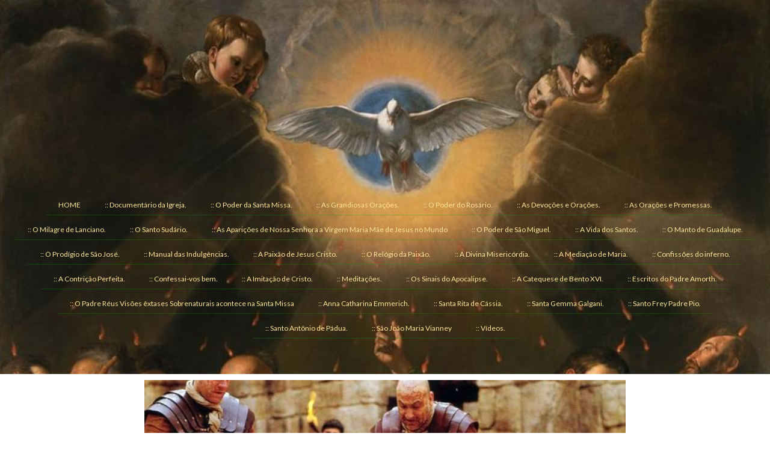

--- FILE ---
content_type: text/html; charset=utf-8
request_url: https://oespiritosanto.com/devocao-as-7-dores-de-nosso-senhor-jesus-cristo
body_size: 35376
content:



<!DOCTYPE html>
<html lang=pt-BR>
<head>
  

  <meta http-equiv="X-UA-Compatible" content="IE=edge,chrome=1">
  <meta http-equiv="Content-Type" content="text/html; charset=utf-8">
  <meta name="viewport" content="width=device-width, initial-scale=1">

  
    <meta name="robots" content="index,follow">
  

  <title>A obra do Divino Espírito Santo - Devoção às 7 dores de Nosso Senhor Jesus Cristo.</title>

  
  
  
  
  
  

  

  
  <meta name="description" content="">

  <meta property="og:title" content="A obra do Divino Espírito Santo - Devoção às 7 dores de Nosso Senhor Jesus Cristo.">
  <meta property="og:description" content="">
  <meta property="og:locale" content="pt_BR">
  <meta property="og:type" content="website">
  <meta property="og:url" content="https://oespiritosanto.com/devocao-as-7-dores-de-nosso-senhor-jesus-cristo">
  

  <link rel="icon" type="image/png" href="https://yata.s3-object.locaweb.com.br/b6fc8b2e4495e033eab9d9159ef0efcda766e9f7ecf10be14db43db64f4e0ab5">

  <link href='//fonts.googleapis.com/css?family=Open Sans:400,600,700|Lato:400,700|Lato:400,700|Lato:400,700' rel='stylesheet' type='text/css'>
  <link type="text/css" rel="stylesheet" href="/assets/criadordesites.css?094d0b63-e186-467a-be2f-4eab61f53c97">

  <style type="text/css">
      .cs-section[id="6da94971-2b30-4337-8af8-8cc496be2ff0"] {  min-height: 150px;}.cs-section[id="6da94971-2b30-4337-8af8-8cc496be2ff0"] .cs-section-inner {  min-height: 150px;  background-color: ;    }  .cs-box[id="4b169571-21d3-4c7e-9866-b4ad7323dd93"] {  flex-grow: 1;}  .cs-widget[id="8332ae35-2115-4362-a268-375b103c9a0a"] {  background-color: transparent;    }  .cs-widget[id="43d6d9c1-e61e-417c-a0d8-2f5cc5050a33"] {  background-color: transparent;    }
  </style>
<link rel="canonical" href="https://oespiritosanto.com/devocao-as-7-dores-de-nosso-senhor-jesus-cristo">
</head>
<body class="cs-main">
  <div class="cs-page">
    <header id="a8eda727-24c3-4618-9ec2-516b51c3379b" class="cs-section cs-section-full-content cs-parallax cs-section-vertical">
  <div class="cs-section-inner">
    <div class="cs-lines">
      
        <div id="77d489bc-5ccb-48f2-ab40-d7b7b4e16813" class="cs-line">
  <div class="cs-boxes">
    
      <div id="2532c11e-aa3c-41c4-89b6-cd307b1c6601" class="cs-box">
  <div class="cs-widgets">
    
      <div id="a0c30003-4508-4aa0-ab4d-6f93a8726834"
  class="cs-widget cs-text-widget">
  
      <div class="text-editor">
  <p>&nbsp;</p>

<p>&nbsp;</p>

<p>&nbsp;</p>

<p>&nbsp;</p>

<p>&nbsp;</p>

<p>&nbsp;</p>

<p>&nbsp;</p>

<p>&nbsp;</p>

<p>&nbsp;</p>

</div>

  
</div>

    
      <div id="0d8db4c2-d5a2-4ced-96d2-7788a02db4ae"
  class="cs-widget cs-code-widget">
  
      <style type="text/css"> 
a:link 
{ 
 text-decoration:none; 
} 
</style>

  
</div>

    
      <div id="687a0e4f-4f9b-4594-b8e3-d31cf678e091"
  class="cs-widget cs-menu-widget">
  
      <nav class="cs-menu cs-menu-theme-3 cs-menu-horizontal cs-menu-center" role="navigation" aria-label="Menu principal do site">
  <input aria-label="Se estiver em dispositivos móveis, cheque este item, para exibir o Menu de navegação" type="checkbox" name="cs-menu-control" id="cs-menu-control"/>
  <label for="cs-menu-control" class="cs-menu-button">
    <svg viewBox="0 0 24 24" class="cs-ico-menu" xmlns="http://www.w3.org/2000/svg" aria-labelledby="title" role="img">
      <title>Ícone para exibir Menu</title>
      <path d="M21.7,1.2H2.3C1,1.2,0,2.2,0,3.5s1,2.3,2.3,2.3h19.4c1.3,0,2.3-1,2.3-2.3S23,1.2,21.7,1.2z"></path>
      <path d="M21.7,9.7H2.3C1,9.7,0,10.7,0,12s1,2.3,2.3,2.3h19.4c1.3,0,2.3-1,2.3-2.3S23,9.7,21.7,9.7z"></path>
      <path d="M21.7,18.2H2.3c-1.3,0-2.3,1-2.3,2.3c0,1.3,1,2.3,2.3,2.3h19.4c1.3,0,2.3-1,2.3-2.3C24,19.2,23,18.2,21.7,18.2z"></path>
    </svg>
    <svg viewBox="0 0 24 24.009" class="cs-ico-menu-close" xmlns="http://www.w3.org/2000/svg" aria-labelledby="title" role="img">
      <title>Ícone para fechar o menu</title>
      <path d="M16.067,12.009l7.092-7.091c1.121-1.121,1.121-2.938,0-4.058c-1.121-1.121-2.938-1.121-4.058,0 l-7.092,7.092L4.918,0.84C3.797-0.28,1.98-0.28,0.86,0.84c-1.121,1.121-1.121,2.938,0,4.058l7.092,7.111L0.84,19.101 c-1.121,1.121-1.121,2.938,0,4.059c0.561,0.56,1.295,0.85,2.029,0.85c0.734,0,1.469-0.271,2.029-0.85l7.111-7.092l7.092,7.092 c0.561,0.56,1.294,0.85,2.028,0.85s1.469-0.271,2.029-0.85c1.121-1.121,1.121-2.938,0-4.059L16.067,12.009z"/>
    </svg>
  </label>
  <label for="cs-menu-control" class="cs-menu-overlay"></label>
  <ul class="cs-menu-items" role="menubar">
    

    
      
      

      <li >
        
          <a href="/" role="menuitem" tabindex="1">HOME</a>
        

        
      </li>
    
      
      

      <li class="cs-has-submenu" aria-haspopup="true">
        
          <a href="/documentario-da-igreja" role="menuitem" tabindex="1">:: Documentário da Igreja.</a>
        

        
          <ul class="cs-submenu-items" role="menu">
            
          </ul>
        
      </li>
    
      
      

      <li class="cs-has-submenu" aria-haspopup="true">
        
          <a href="/o-poder-da-santa-missa" role="menuitem" tabindex="1">:: O Poder da Santa Missa.</a>
        

        
          <ul class="cs-submenu-items" role="menu">
            
          </ul>
        
      </li>
    
      
      

      <li class="cs-has-submenu" aria-haspopup="true">
        
          <a href="/as-grandiosas-oracoes" role="menuitem" tabindex="1">:: As Grandiosas Orações.</a>
        

        
          <ul class="cs-submenu-items" role="menu">
            
          </ul>
        
      </li>
    
      
      

      <li class="cs-has-submenu" aria-haspopup="true">
        
          <a href="/o-poder-do-rosario" role="menuitem" tabindex="1">:: O Poder do Rosário.</a>
        

        
          <ul class="cs-submenu-items" role="menu">
            
          </ul>
        
      </li>
    
      
      

      <li class="cs-has-submenu" aria-haspopup="true">
        
          <a href="/as-devocoes-e-oracoes" role="menuitem" tabindex="1">:: As Devoções e Orações.</a>
        

        
          <ul class="cs-submenu-items" role="menu">
            
          </ul>
        
      </li>
    
      
      

      <li class="cs-has-submenu" aria-haspopup="true">
        
          <a href="/as-oracoes-e-promessas" role="menuitem" tabindex="1">:: As Orações e Promessas.</a>
        

        
          <ul class="cs-submenu-items" role="menu">
            
          </ul>
        
      </li>
    
      
      

      <li class="cs-has-submenu" aria-haspopup="true">
        
          <a href="/o-milagre-de-lanciano" role="menuitem" tabindex="1">:: O Milagre de Lanciano.</a>
        

        
          <ul class="cs-submenu-items" role="menu">
            
          </ul>
        
      </li>
    
      
      

      <li class="cs-has-submenu" aria-haspopup="true">
        
          <a href="/o-santo-sudario" role="menuitem" tabindex="1">:: O Santo Sudário.</a>
        

        
          <ul class="cs-submenu-items" role="menu">
            
          </ul>
        
      </li>
    
      
      

      <li class="cs-has-submenu" aria-haspopup="true">
        
          <a href="/as-aparicoes-de-nossa-senhora-a-virgem-maria-mae-de-jesus-no-mundo" role="menuitem" tabindex="1">:: As Aparições de Nossa Senhora a Virgem Maria Mãe de Jesus no Mundo</a>
        

        
          <ul class="cs-submenu-items" role="menu">
            
          </ul>
        
      </li>
    
      
      

      <li class="cs-has-submenu" aria-haspopup="true">
        
          <a href="/o-poder-de-sao-miguel" role="menuitem" tabindex="1">:: O Poder de São Miguel.</a>
        

        
          <ul class="cs-submenu-items" role="menu">
            
          </ul>
        
      </li>
    
      
      

      <li class="cs-has-submenu" aria-haspopup="true">
        
          <a href="/a-vida-dos-santos" role="menuitem" tabindex="1">:: A Vida dos Santos.</a>
        

        
          <ul class="cs-submenu-items" role="menu">
            
          </ul>
        
      </li>
    
      
      

      <li >
        
          <a href="/o-manto-de-guadalupe" role="menuitem" tabindex="1">:: O Manto de Guadalupe.</a>
        

        
      </li>
    
      
      

      <li class="cs-has-submenu" aria-haspopup="true">
        
          <a href="/o-prodigio-de-sao-jose" role="menuitem" tabindex="1">:: O Prodígio de São José.</a>
        

        
          <ul class="cs-submenu-items" role="menu">
            
          </ul>
        
      </li>
    
      
      

      <li >
        
          <a href="/manual-das-indulgencias" role="menuitem" tabindex="1">:: Manual das Indulgências.</a>
        

        
      </li>
    
      
      

      <li class="cs-has-submenu" aria-haspopup="true">
        
          <a href="/a-paixao-de-jesus-cristo" role="menuitem" tabindex="1">:: A Paixão de Jesus Cristo.</a>
        

        
          <ul class="cs-submenu-items" role="menu">
            
          </ul>
        
      </li>
    
      
      

      <li class="cs-has-submenu" aria-haspopup="true">
        
          <a href="/o-relogio-da-paixao" role="menuitem" tabindex="1">:: O Relógio da Paixão.</a>
        

        
          <ul class="cs-submenu-items" role="menu">
            
          </ul>
        
      </li>
    
      
      

      <li class="cs-has-submenu" aria-haspopup="true">
        
          <a href="/a-divina-misericordia" role="menuitem" tabindex="1">:: A Divina Misericórdia.</a>
        

        
          <ul class="cs-submenu-items" role="menu">
            
          </ul>
        
      </li>
    
      
      

      <li class="cs-has-submenu" aria-haspopup="true">
        
          <a href="/a-mediacao-de-maria" role="menuitem" tabindex="1">:: A Mediação de Maria.</a>
        

        
          <ul class="cs-submenu-items" role="menu">
            
          </ul>
        
      </li>
    
      
      

      <li >
        
          <a href="/confissoes-do-inferno" role="menuitem" tabindex="1">:: Confissões do inferno.</a>
        

        
      </li>
    
      
      

      <li >
        
          <a href="/a-contricao-perfeita" role="menuitem" tabindex="1">:: A Contrição Perfeita.</a>
        

        
      </li>
    
      
      

      <li class="cs-has-submenu" aria-haspopup="true">
        
          <a href="/confessai-vos-bem" role="menuitem" tabindex="1">:: Confessai-vos bem.</a>
        

        
          <ul class="cs-submenu-items" role="menu">
            
          </ul>
        
      </li>
    
      
      

      <li class="cs-has-submenu" aria-haspopup="true">
        
          <a href="/a-imitacao-de-cristo" role="menuitem" tabindex="1">:: A Imitação de Cristo.</a>
        

        
          <ul class="cs-submenu-items" role="menu">
            
          </ul>
        
      </li>
    
      
      

      <li class="cs-has-submenu" aria-haspopup="true">
        
          <a href="/meditacoes" role="menuitem" tabindex="1">:: Meditações.</a>
        

        
          <ul class="cs-submenu-items" role="menu">
            
          </ul>
        
      </li>
    
      
      

      <li class="cs-has-submenu" aria-haspopup="true">
        
          <a href="/os-sinais-do-apocalipse" role="menuitem" tabindex="1">:: Os Sinais do Apocalipse.</a>
        

        
          <ul class="cs-submenu-items" role="menu">
            
          </ul>
        
      </li>
    
      
      

      <li class="cs-has-submenu" aria-haspopup="true">
        
          <a href="/a-catequese-do-papa" role="menuitem" tabindex="1">:: A Catequese de Bento XVI.</a>
        

        
          <ul class="cs-submenu-items" role="menu">
            
          </ul>
        
      </li>
    
      
      

      <li class="cs-has-submenu" aria-haspopup="true">
        
          <a href="/escritos-do-padre-amorth" role="menuitem" tabindex="1">:: Escritos do Padre Amorth.</a>
        

        
          <ul class="cs-submenu-items" role="menu">
            
          </ul>
        
      </li>
    
      
      

      <li >
        
          <a href="/o-padre-reus" role="menuitem" tabindex="1">:: O Padre Réus Visões êxtases Sobrenaturais acontece na Santa Missa</a>
        

        
      </li>
    
      
      

      <li class="cs-has-submenu" aria-haspopup="true">
        
          <a href="/anna-catharina-emmerich" role="menuitem" tabindex="1">:: Anna Catharina Emmerich.</a>
        

        
          <ul class="cs-submenu-items" role="menu">
            
          </ul>
        
      </li>
    
      
      

      <li >
        
          <a href="/santa-rita-de-cassia" role="menuitem" tabindex="1">:: Santa Rita de Cássia.</a>
        

        
      </li>
    
      
      

      <li >
        
          <a href="/santa-gemma-galgani" role="menuitem" tabindex="1">:: Santa Gemma Galgani.</a>
        

        
      </li>
    
      
      

      <li >
        
          <a href="/santo-frey-padre-pio" role="menuitem" tabindex="1">:: Santo Frey Padre Pio.</a>
        

        
      </li>
    
      
      

      <li class="cs-has-submenu" aria-haspopup="true">
        
          <a href="/santo-antonio-de-padua" role="menuitem" tabindex="1">:: Santo Antônio de Pádua.</a>
        

        
          <ul class="cs-submenu-items" role="menu">
            
          </ul>
        
      </li>
    
      
      

      <li >
        
          <a href="/sao-joao-maria-vianney" role="menuitem" tabindex="1">:: São João Maria Vianney</a>
        

        
      </li>
    
      
      

      <li >
        
          <a href="/videos" role="menuitem" tabindex="1">:: Vídeos.</a>
        

        
      </li>
    
  </ul>
</nav>

    
</div>

    
  </div>
</div>

    
  </div>
</div>

      
    </div>
  </div>
</header>

    



    
      <section id="6da94971-2b30-4337-8af8-8cc496be2ff0" class="cs-section">
  <div class="cs-section-inner">
    <div class="cs-lines">
      
        <div id="aa0f0eb1-4fd9-4a68-ad53-cdeef455646b" class="cs-line">
  <div class="cs-boxes">
    
      <div id="4b169571-21d3-4c7e-9866-b4ad7323dd93" class="cs-box">
  <div class="cs-widgets">
    
      <div id="8332ae35-2115-4362-a268-375b103c9a0a"
  class="cs-widget cs-image-widget cs-image-alignment-center">
  
      
  <img class="cs-chosen-image"
       src="https://yata-apix-9da23243-671c-42a8-9014-41a94dafae05.s3-object.locaweb.com.br/a6a544d240884a22abe642dbb2d956db.png"
       title="Flageção de Jesus II.PNG"
       alt="Flageção de Jesus II.PNG"/>


  
</div>

    
      <div id="43d6d9c1-e61e-417c-a0d8-2f5cc5050a33"
  class="cs-widget cs-text-widget">
  
      <div class="text-editor">
  <p style="text-align:center"><span style="font-size:22px"><span style="color:#000000">&nbsp;<strong><span style="color:red">OS SETE PAI NOSSOS EM HONRA AO&nbsp;PRECIOS&Iacute;SSIMO SANGUE DE JESUS CRISTO</span></strong></span></span></p>

<p style="text-align:center"><span style="font-size:medium"><span style="color:#000000">&nbsp;</span></span></p>

<p><span style="font-size:18px"><span style="color:#000000"><strong><span style="color:blue">O Divino Salvador revelou a Santa Br&iacute;gida a promessa seguinte:</span><br />
&nbsp;</strong></span></span></p>

<p><span style="font-size:18px"><span style="color:#000000"><strong><em>&quot;Sabei que darei cinco gra&ccedil;as &agrave;queles que, durante 12 anos, rezarem sete Pai Nossos e Ave-Marias em honra do Meu precioso Sangue:<br />
&nbsp;</em></strong></span></span></p>

<p><span style="font-size:18px"><span style="color:#000000"><strong><em>1. N&atilde;o ter&atilde;o que passar pelo purgat&oacute;rio.</em></strong></span></span></p>

<p><span style="font-size:18px"><span style="color:#000000"><strong><em>2. Aceit&aacute;-los-ei no Coro dos M&aacute;rtires como se tivessem derramado seu sangue pela f&eacute;.</em></strong></span></span></p>

<p><span style="font-size:18px"><span style="color:#000000"><strong><em>3. Conservarei 3 almas de seus parentes na gra&ccedil;a santificante conforme sua escolha.</em></strong></span></span></p>

<p><span style="font-size:18px"><span style="color:#000000"><strong><em>4. As almas dos seus parentes at&eacute; a 4&ordf; gera&ccedil;&atilde;o escapar&atilde;o do inferno.</em></strong></span></span></p>

<p><span style="font-size:18px"><span style="color:#000000"><strong><em>5. Um m&ecirc;s antes de sua morte ser-lhes-&aacute; dado conhecimento dela. Se por acaso morrerem antes dos 12 anos completos, irei julgar como se fossem as condi&ccedil;&otilde;es cumpridas.&quot;<br />
&nbsp;</em></strong></span></span></p>

<p><span style="font-size:18px"><span style="color:#000000"><em><strong>A esta devo&ccedil;&atilde;o</strong></em>, facilmente, se unir&aacute; a venera&ccedil;&atilde;o e o oferecimento das santas chagas do nosso Salvador, pois das suas chagas brotou o precioso Sangue.</span></span></p>

<p>&nbsp;</p>

<p><span style="font-size:18px"><span style="color:#000000">O Redentor recomendou este exerc&iacute;cio &agrave; irm&atilde; Maria Marta Chambon e lhe deu grandes promessas a respeito deste.</span></span></p>

<p><span style="font-size:18px"><span style="color:#000000">&nbsp;</span></span></p>

<p><span style="font-size:18px"><span style="color:#000000">Conhecidas e aprovadas pela Igreja, estas Ora&ccedil;&otilde;es s&atilde;o para serem rezadas e difundidas. Elas constituem constituem uma riqueza que devem ser postas ao alcance de todas as almas.</span></span></p>

<p>&nbsp;</p>

<p><span style="font-size:18px"><span style="color:#000000"><em><strong>Esta devo&ccedil;&atilde;o foi aprovada e recomendada pela santa Congrega&ccedil;&atilde;o do Sacro-Col&eacute;gio da Propaganda Fide. Tamb&eacute;m foi aprovada pelo Papa Clemente XI (Pont&iacute;fice de 1730-1740)</strong></em></span></span></p>

<p><span style="font-size:18px"><span style="color:#000000">&nbsp;</span></span></p>

<p><span style="font-size:18px"><span style="color:#000000"><em><strong>O M&ecirc;s de Julho &eacute; dedicado a honrar de modo especial o precios&iacute;ssimo sangue de Jesus.</strong></em></span></span></p>

<p style="margin-left:47px"><span style="font-size:18px"><span style="color:#000000">&nbsp;</span></span></p>

<p><span style="font-size:18px"><span style="color:#000000"><strong><em>No in&iacute;cio:</em></strong>&nbsp;Sinal da Cruz...<br />
<br />
<strong><u>Ora&ccedil;&atilde;o ao Esp&iacute;rito Santo</u>:&nbsp;</strong>Vinde, Esp&iacute;rito Santo, enchei os cora&ccedil;&otilde;es dos vossos fi&eacute;is e acendei neles o fogo do vosso amor. Enviai o vosso Esp&iacute;rito e tudo ser&aacute; criado e renovareis a face da Terra.</span></span></p>

<p><span style="font-size:18px"><span style="color:#000000"><strong>&nbsp;</strong></span></span></p>

<p><span style="font-size:18px"><span style="color:#000000"><strong><u>Oremos</u>:</strong>&nbsp;&Oacute; Deus, que instru&iacute;stes os cora&ccedil;&otilde;es dos vossos fi&eacute;is com a luz do Esp&iacute;rito Santo, concedei-nos que, pelo mesmo Esp&iacute;rito Santo, saibamos o que &eacute; reto e gozemos sempre de sua preciosa consola&ccedil;&atilde;o. Por Cristo, Senhor Nosso. Am&eacute;m.</span></span></p>

<p><span style="font-size:18px"><span style="color:#000000">&nbsp;</span></span></p>

<p><span style="font-size:18px"><span style="color:#0000ff"><strong>Ora&ccedil;&atilde;o inicial:</strong></span></span></p>

<p><br />
<span style="font-size:18px"><span style="color:#000000">&Oacute; Jesus, agora quero rezar 7 vezes o Pai Nosso unido &agrave;quele amor com que V&oacute;s santificastes e dulcificastes no Vosso Cora&ccedil;&atilde;o esta prece. Aceitai-os dos meus l&aacute;bios para o Vosso divino Cora&ccedil;&atilde;o, melhorai-os e aperfei&ccedil;oai-os tanto que eles promovam tanta honra e gl&oacute;ria &agrave; SS. Trindade como V&oacute;s a oferecestes por esta ora&ccedil;&atilde;o. E esta honra e gl&oacute;ria transborde para Vossa SS. natureza humana,&nbsp;<strong>a fim de glorificar Vossas Santas Chagas e o precios&iacute;ssimo Sangue derramado por V&oacute;s.</strong></span></span></p>

<p><span style="font-size:18px"><span style="color:#000000">&nbsp;</span></span></p>

<p><span style="font-size:18px"><span style="color:#000000">&nbsp;</span></span></p>

<p><span style="font-size:18px"><span style="color:#000000"><strong><span style="color:blue">1&ordm;. Mist&eacute;rio:</span></strong>&nbsp;<strong>Circuncis&atilde;o de Jesus.</strong></span></span></p>

<p><span style="font-size:18px"><span style="color:#000000">&nbsp;</span></span></p>

<p><span style="font-size:18px"><span style="color:#000000">Pai eterno, pelas m&atilde;os imaculadas de Maria e pelo divino Cora&ccedil;&atilde;o de Jesus, ofere&ccedil;o-Vos a primeira ferida, as primeiras dores e o primeiro derramamento do Sangue de Jesus como repara&ccedil;&atilde;o dos meus pecados e dos de todos os homens durante a juventude, como preservativo contra os primeiros pecados graves principalmente entre os meus parentes.</span></span></p>

<p><span style="font-size:18px"><span style="color:#000000"><strong>Pai nosso... Ave Maria... (7x.)</strong></span></span></p>

<p><span style="font-size:18px"><span style="color:#000000">&nbsp;</span></span></p>

<p><span style="font-size:18px"><span style="color:#000000">&nbsp;</span></span></p>

<p><span style="font-size:18px"><span style="color:#000000"><strong><span style="color:blue">2&ordm;. Mist&eacute;rio:</span></strong>&nbsp;<strong>O Suor de Sangue.</strong></span></span></p>

<p><span style="font-size:18px"><span style="color:#000000">&nbsp;</span></span></p>

<p><span style="font-size:18px"><span style="color:#000000">Pai eterno, pelas m&atilde;os imaculadas de Maria e pelo divino Cora&ccedil;&atilde;o de Jesus, ofere&ccedil;o-Vos os horr&iacute;veis tormentos de Jesus no Horto das Oliveiras e cada gota do Seu suor de sangue como repara&ccedil;&atilde;o dos meus pecados de cora&ccedil;&atilde;o e os de todos os homens, como preservativo contra tais pecados e pelo aumento do amor a Deus e ao pr&oacute;ximo.&nbsp;</span></span></p>

<p><span style="font-size:18px"><span style="color:#000000"><strong>Pai nosso... Ave Maria... (7x.)</strong></span></span></p>

<p><span style="font-size:18px"><span style="color:#000000">&nbsp;</span></span></p>

<p><span style="font-size:18px"><span style="color:#000000">&nbsp;</span></span></p>

<p><span style="font-size:18px"><span style="color:#000000"><strong><span style="color:blue">3&ordm;. Mist&eacute;rio:</span></strong>&nbsp;<strong>Flagela&ccedil;&atilde;o de Jesus.</strong></span></span></p>

<p><span style="font-size:18px"><span style="color:#000000">&nbsp;</span></span></p>

<p><span style="font-size:18px"><span style="color:#000000">Pai eterno, pelas m&atilde;os imaculadas de Maria e pelo divino Cora&ccedil;&atilde;o de Jesus, ofere&ccedil;o-Vos as milhares feridas, as dores cru&eacute;is e o precios&iacute;ssimo Sangue de Jesus derramado na flagela&ccedil;&atilde;o como repara&ccedil;&atilde;o dos meus pecados da carne e os de todos os homens, como preservativo contra tais pecados e para a conserva&ccedil;&atilde;o da pureza principalmente nos meus parentes.</span></span></p>

<p><span style="font-size:18px"><span style="color:#000000">&nbsp;<strong>Pai nosso... Ave Maria... (7x.)</strong></span></span></p>

<p><span style="font-size:18px"><span style="color:#000000">&nbsp;</span></span></p>

<p><span style="font-size:18px"><span style="color:#000000">&nbsp;</span></span></p>

<p><span style="font-size:18px"><span style="color:#000000"><strong><span style="color:blue">4&ordm;. Mist&eacute;rio:</span></strong>&nbsp;<strong>Coroa&ccedil;&atilde;o de Espinhos.</strong></span></span></p>

<p><span style="font-size:18px"><span style="color:#000000">&nbsp;</span></span></p>

<p><span style="font-size:18px"><span style="color:#000000">Pai eterno, pelas m&atilde;os imaculadas de Maria e pelo divino Cora&ccedil;&atilde;o de Jesus, ofere&ccedil;o-Vos as feridas, as dores e o precioso Sangue da santa Cabe&ccedil;a de Jesus derramado na coroa&ccedil;&atilde;o de espinhos como repara&ccedil;&atilde;o dos meus pecados de esp&iacute;rito e os de todos os homens, como preservativo contra tais pecados e pela expans&atilde;o do Reino de Cristo na terra.</span></span></p>

<p><span style="font-size:18px"><span style="color:#000000">&nbsp;<strong>Pai nosso... Ave Maria... (7x.)</strong></span></span></p>

<p><span style="font-size:18px"><span style="color:#000000">&nbsp;</span></span></p>

<p><span style="font-size:18px"><span style="color:#000000">&nbsp;</span></span></p>

<p><span style="font-size:18px"><span style="color:#000000"><strong><span style="color:blue">5&ordm;. Mist&eacute;rio:</span></strong>&nbsp;<strong>Caminho da Cruz.</strong></span></span></p>

<p><span style="font-size:18px"><span style="color:#000000">&nbsp;</span></span></p>

<p><span style="font-size:18px"><span style="color:#000000">Pai eterno, pelas m&atilde;os imaculadas de Maria e pelo divino Cora&ccedil;&atilde;o de Jesus, ofere&ccedil;o-Vos os sofrimentos de Jesus na sua Via Sacra em particular na santa chaga do ombro e o precioso Sangue da mesma como repara&ccedil;&atilde;o da minha revolta e a de todos os homens contra a cruz, do meu resmungar contra as determina&ccedil;&otilde;es de Vossa santa vontade e de todos os outros pecados da l&iacute;ngua, como preservativo contra tais pecados e para obter verdadeiro amor &agrave; cruz.</span></span></p>

<p><span style="font-size:18px"><span style="color:#000000"><strong>Pai nosso... Ave Maria ... (7x.)</strong></span></span></p>

<p><span style="font-size:18px"><span style="color:#000000">&nbsp;</span></span></p>

<p><span style="font-size:18px"><span style="color:#000000">&nbsp;</span></span></p>

<p><span style="font-size:18px"><span style="color:#000000"><strong><span style="color:blue">6&ordm;. Mist&eacute;rio:</span></strong>&nbsp;<strong>Crucifica&ccedil;&atilde;o de Jesus.</strong></span></span></p>

<p><span style="font-size:18px"><span style="color:#000000">&nbsp;</span></span></p>

<p><span style="font-size:18px"><span style="color:#000000">Pai eterno, pelas m&atilde;os imaculadas de Maria e pelo divino Cora&ccedil;&atilde;o de Jesus, ofere&ccedil;o-Vos o Vosso divino Filho na cruz, a sua eleva&ccedil;&atilde;o na cruz, Suas chagas nas m&atilde;os e p&eacute;s e as tr&ecirc;s torrentes do Seu santo Sangue que delas se derramaram por n&oacute;s, Sua extrema pobreza, Sua obedi&ecirc;ncia, todos os Seus tormentos do corpo e da alma, Sua morte preciosa e a incruenta renova&ccedil;&atilde;o dela em todas as santas missas da terra inteira como repara&ccedil;&atilde;o de todas as transgress&otilde;es dos santos votos e regras das ordens e congrega&ccedil;&otilde;es, dos meus pecados e dos do mundo inteiro, em favor dos doentes e moribundos, para obter santos sacerdotes e leigos, nas inten&ccedil;&otilde;es do Santo Padre, para a restaura&ccedil;&atilde;o das fam&iacute;lias crist&atilde;s, para fortaleza na f&eacute;, por nossa p&aacute;tria e a uni&atilde;o dos povos em Cristo e Sua Igreja, como tamb&eacute;m pela di&aacute;spora.</span></span></p>

<p><span style="font-size:18px"><span style="color:#000000"><strong>Pai nosso... Ave Maria... (7x.)</strong></span></span></p>

<p><span style="font-size:18px"><span style="color:#000000">&nbsp;</span></span></p>

<p><span style="font-size:18px"><span style="color:#000000">&nbsp;</span></span></p>

<p><span style="font-size:18px"><span style="color:#000000"><strong><span style="color:blue">7&ordm;. Mist&eacute;rio:</span></strong>&nbsp;<strong>Abertura do Santo Lado.</strong></span></span></p>

<p><span style="font-size:18px"><span style="color:#000000">&nbsp;</span></span></p>

<p><span style="font-size:18px"><span style="color:#000000">Pai eterno, dignai-vos aceitar para as necessidades da Santa Igreja e como repara&ccedil;&atilde;o dos pecados de todos os homens o precios&iacute;ssimo Sangue e &aacute;gua que manaram da chaga do divino Cora&ccedil;&atilde;o de Jesus e sede para todos n&oacute;s clemente e misericordioso. Sangue de Cristo, &uacute;ltimo e precios&iacute;ssimo tesouro do Seu Sagrado Cora&ccedil;&atilde;o, purificai-me de todas as culpas, minhas e alheias, &aacute;gua do lado de Cristo, purificai-me de todos os castigos do pecado e apagai as chamas do purgat&oacute;rio para mim e para todas as almas santas nele. Am&eacute;m.&nbsp;</span></span></p>

<p><span style="font-size:18px"><span style="color:#000000"><strong>Pai nosso... Ave Maria... (7x.)</strong></span></span></p>

<p><span style="font-size:18px"><span style="color:#000000">&nbsp;</span></span></p>

<p><span style="font-size:18px"><span style="color:#000000">&nbsp;</span></span></p>

<p><span style="font-size:18px"><span style="color:#0000ff"><strong>Consagra&ccedil;&atilde;o a Nossa Senhora.&nbsp;</strong></span><span style="color:#000000"><em>(recit&aacute;-la diariamente)</em></span></span></p>

<p><span style="font-size:18px"><span style="color:#000000">&nbsp;</span></span></p>

<p><span style="font-size:18px"><span style="color:#000000">&Oacute; Santa M&atilde;e Dolorosa de Deus, &oacute; Virgem Dulc&iacute;ssima: eu vos ofere&ccedil;o meu cora&ccedil;&atilde;o para que o conserveis intacto, como Vosso Cora&ccedil;&atilde;o Imaculado.</span></span></p>

<p>&nbsp;</p>

<p><span style="font-size:18px"><span style="color:#000000">Eu vos ofere&ccedil;o a minha intelig&ecirc;ncia, para que ela conceba apenas pensamentos de paz e bondade, de pureza e verdade.</span></span></p>

<p><span style="font-size:18px"><span style="color:#000000">Eu vos ofere&ccedil;o minha vontade, para que ela se mantenha viva e generosa ao servi&ccedil;o de Deus.</span></span></p>

<p><span style="font-size:18px"><span style="color:#000000">Eu vos ofere&ccedil;o meu trabalho, minhas dores, meus sofrimentos, minhas ang&uacute;stias, minhas tribula&ccedil;&otilde;es e minhas l&aacute;grimas, no meu presente e no meu futuro para serem apresentadas por V&oacute;s a Vosso Divino Filho, para purifica&ccedil;&atilde;o de minha vida.</span></span></p>

<p>&nbsp;</p>

<p><span style="font-size:18px"><span style="color:#000000">M&atilde;e compassiva, eu me refugio em vosso Cora&ccedil;&atilde;o Imaculado, para acalmar as dolorosas palpita&ccedil;&otilde;es de minhas tenta&ccedil;&otilde;es, de minha aridez, de minha indiferen&ccedil;a e das minhas neglig&ecirc;ncias.</span></span></p>

<p>&nbsp;</p>

<p><span style="font-size:18px"><span style="color:#000000">Escutai-me, &oacute; M&atilde;e, guiai-me, sustentai-me e defendei-me contra todo perigo da alma e do corpo, agora e para toda a eternidade.&nbsp;</span></span><span style="font-size:18px"><span style="color:#000000">Assim seja.&nbsp;<strong>Gl&oacute;ria...</strong></span></span></p>

<p><span style="font-size:18px"><span style="color:#000000">&nbsp;</span></span></p>

<p style="text-align:justify"><span style="font-size:16px"><a href="https://oespiritosanto.com/devocao-as-santas-chagas-de-nosso-senhor-jesus-cristo"><span style="color:#0000ff"><strong>&gt;&nbsp;A DEVO&Ccedil;&Atilde;O AS SANTAS CHAGAS</strong></span></a></span></p>

</div>

  
</div>

    
  </div>
</div>

    
  </div>
</div>

      
    </div>
  </div>
</section>

    
    <footer id="45d24fe5-4655-41e1-ab00-7ddd422df505" class="cs-section cs-section-full-content cs-section-vertical">
  <div class="cs-section-inner">
    <div class="cs-lines">
      
        <div id="61bf1afc-9058-4262-8bed-5563ada87541" class="cs-line">
  <div class="cs-boxes">
    
      <div id="ff1eb98b-fdb6-4869-97cd-ee23dfbe7c3b" class="cs-box">
  <div class="cs-widgets">
    
      <div id="78c7ca2b-e72f-4a3b-a441-55d158be675e"
  class="cs-widget cs-text-widget">
  
      <div class="text-editor">
  <h6><span style="color:#ffffff"><span style="background-color:#00ff00">&nbsp;Compartilhar&nbsp;</span></span></h6>

</div>

  
</div>

    
  </div>
</div>

    
      <div id="87fbfe68-d631-423e-a3d5-49e9d5d44872" class="cs-box">
  <div class="cs-widgets">
    
      <div id="b3da2778-a29e-409a-b566-fe54c32aebc0"
  class="cs-widget cs-code-widget">
  
      <!-- AddToAny BEGIN -->
<div class="a2a_kit a2a_kit_size_32 a2a_default_style">
<a class="a2a_dd" href="https://www.addtoany.com/share"></a>
<a class="a2a_button_facebook"></a>
<a class="a2a_button_twitter"></a>
<a class="a2a_button_whatsapp"></a>
<a class="a2a_button_facebook_messenger"></a>
<a class="a2a_button_google_plus"></a>
<a class="a2a_button_google_gmail"></a>
<a class="a2a_button_print"></a>
</div>
<script async src="https://static.addtoany.com/menu/page.js"></script>
<!-- AddToAny END -->

  
</div>

    
  </div>
</div>

    
      <div id="5d56fe32-bb47-49d3-82fc-65b8faf7e99f" class="cs-box">
  <div class="cs-widgets">
    
      <div id="515ef6e6-aa7a-4f38-be1c-f290e2e66841"
  class="cs-widget cs-text-widget">
  
      <div class="text-editor">
  <p style="text-align:center"><span style="color:#ffffff"><span style="font-size:16px"><strong>&quot; Ouve, &oacute; Israel! O Senhor, nosso Deus, &eacute; o &uacute;nico SENHOR.</strong></span><span style="font-size:11px"><strong>&quot;<em>( Dt. 6, 4 ss).&nbsp;</em></strong></span><span style="font-size:16px"><strong><em>&nbsp;</em>&quot;Escuta, &oacute; povo, a minha advert&ecirc;ncia: Possas tu me ouvir, &oacute; Israel! N&atilde;o haja em teu meio um deus estranho; nem adores jamais um&nbsp;deus desconhecido!&nbsp;Pois EU SOU, o SENHOR, teu Deus...&quot;</strong></span><span style="font-size:11px"><strong><em>(Sl 81, 9 ss).</em></strong></span></span></p>

<p style="text-align:center"><span style="color:#ffffff"><span style="font-size:16px"><strong>&ldquo;Todos os reis h&atilde;o de ador&aacute;-lo, h&atilde;o de servi-lo todas as na&ccedil;&otilde;es.&rdquo; </strong></span><em><span style="font-size:11px"><strong>(Sl 71, 11).</strong></span></em><span style="font-size:16px"><strong>&nbsp;&nbsp;</strong></span><span style="font-size:16px"><strong>&ldquo;EU SOU o caminho, a&nbsp;verdade e a vida. Ningu&eacute;m vai ao Pai sen&atilde;o por Mim&rdquo;. </strong></span><em><span style="font-size:11px"><strong>(Jo 14, 6).</strong></span></em></span></p>

</div>

  
</div>

    
  </div>
</div>

    
  </div>
</div>

      
        <div id="6c4d4e84-738d-4ca1-9667-14bc87b03cb5" class="cs-line">
  <div class="cs-boxes">
    
      <div id="f3d19618-23a4-43e2-b04d-b6f20120195d" class="cs-box">
  <div class="cs-widgets">
    
      <div id="efbd1eee-8df8-4de2-bf31-1292a92a5509"
  class="cs-widget cs-text-widget">
  
      <div class="text-editor">
  <p style="text-align:center"><strong><span style="font-size:14px"><span style="color:#ffffff">A obra do Esp&iacute;rito&nbsp; Santo&nbsp;</span></span></strong></p>

<p style="text-align:center"><a href="http://www.aobradoespiritosanto.com"><span style="font-size:14px"><span style="color:#ffffff">https://www.aobradoespiritosanto.com</span></span></a></p>

<p style="text-align:center"><a href="https://www.oespiritosanto.com"><span style="font-size:14px"><span style="color:#ffffff">https://www.oespiritosanto.com</span></span></a></p>

</div>

  
</div>

    
  </div>
</div>

    
  </div>
</div>

      
    </div>
  </div>
</footer>

  </div>
  <script src="/assets/criadordesites.js?094d0b63-e186-467a-be2f-4eab61f53c97"></script>
</body>
</html>
